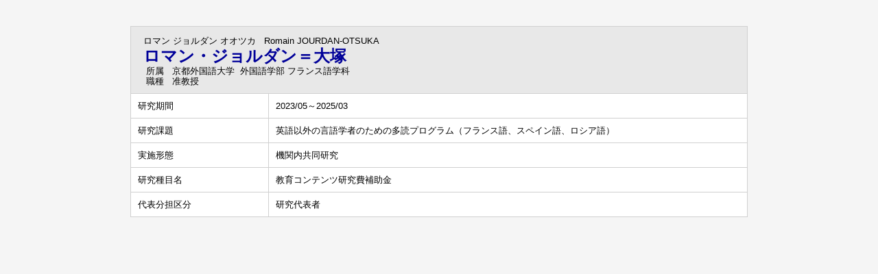

--- FILE ---
content_type: text/html;charset=UTF-8
request_url: https://gyouseki.kufs.ac.jp/kufshp/KgApp?detlId=15&resId=S000411&detlSeq=11
body_size: 4676
content:


















<!DOCTYPE HTML>
<HTML lang=ja>
  <HEAD>
    <TITLE>
      研究者総覧 - 京都外国語大学

      &nbsp;-&nbsp;ロマン・ジョルダン＝大塚


    </TITLE>

    <META http-equiv="content-type" content="text/html; charset=UTF-8" />
    <META http-equiv="content-script-type" content="text/javascript" />
    <META http-equiv="content-style-type" content="text/css" />

	<link href="./jsp/style.css?ver=0714141236" rel="stylesheet" type="text/css" />

    <link rel="stylesheet" type="text/css" href="./jsp/shadowbox.css" />

    <script type="text/javascript" src="./jsp/shadowbox.js" charset="UTF-8"></script>

    <script src="https://ajax.googleapis.com/ajax/libs/jquery/3.7.1/jquery.min.js"></script>

    <SCRIPT type="text/javascript">
    <!--
    function showSenmonBody(name){

    	var f = document.getElementsByName(name);

    	for(i=0; i < f.length; i++){
    		if(f[i].style.display == "none"){
    			f[i].style.display = "block";
    		} else {
    			f[i].style.display = "none";
    		}
    	}
    }
	function list_view(id, cnt) {
		var	idx;
		for (idx = 1; ; idx++) {
			var	obj = document.getElementById(id + "_" + idx);
			if (obj == null) {
				break;
			}
			if (cnt < 0) {
				obj.style.display = "";
			} else if (idx > cnt) {
				obj.style.display = "none";
			}
		}
		obj = document.getElementById(id + "_act1");
		if (obj != null) {
			obj.style.display = (cnt >= 0) ? "": "none";
		}
		obj = document.getElementById(id + "_act2");
		if (obj != null) {
			obj.style.display = (cnt >= 0) ? "none": "";
		}
	}
    $(function(){
    	$(document).on('click', 'a[href^="#"]', function() {
    		//data-box属性がない場合は通常のスムーズスクロール
    		if(!$(this).data("box")){
    			$("body,html").stop().animate({
    				scrollTop:$($(this).attr("href")).offset().top
    			});

    		//data-box属性がある場合はdata-box内をスムーズスクロール
    		}else{
    			var box = $($(this).data("box"));
    			var tareget = $($(this).attr("href"));
    			var dist = tareget.offset().top - box.position().top;
    			box.stop().animate({
    				scrollTop: box.scrollTop() + dist
	   			});
    		}
    		return false;
    	});
    });
    -->
    </SCRIPT>

  </HEAD>
  <BODY>
   <div id="container">
   <div id="screen">

  <DIV id="contents">

    <BR><BR>





    <TABLE cellpadding="10" cellspacing="1" width="900" summary="gyoseki" class="gyoseki k04-layout">
      <COL width=200px>
      <COL>
      <TR>
        <TD valign="bottom" class="k04-title1" colspan="2">

          &nbsp;&nbsp;<SPAN class="k04-title1-font1">ロマン ジョルダン オオツカ</SPAN>

          &nbsp;&nbsp;<SPAN class="k04-title1-font1">Romain JOURDAN-OTSUKA</SPAN>

          <BR>
          &nbsp;&nbsp;<SPAN class="k04-title1-font2">ロマン・ジョルダン＝大塚</SPAN>

          <BR>
          <SPAN class="k04-title1-font3 boxA">&nbsp;&nbsp;&nbsp;所属&nbsp;&nbsp; </SPAN>
          <SPAN class="k04-title1-font3 boxB">

            京都外国語大学&nbsp;

            外国語学部 フランス語学科
          </SPAN>
          <DIV class="clear"></DIV>

          <SPAN class="k04-title1-font3 boxA">&nbsp;&nbsp;&nbsp;職種&nbsp;&nbsp; </SPAN>
          <SPAN class="k04-title1-font3 boxB">准教授</SPAN>
        </TD>
      </TR>

      
                                                     <TR><TD class="k04-data1-font1">研究期間</TD>				<TD class="k04-data2-font2">2023/05～2025/03</TD></TR>
      <TR><TD class="k04-data1-font1">研究課題</TD>				<TD class="k04-data2-font2">英語以外の言語学者のための多読プログラム（フランス語、スペイン語、ロシア語）</TD></TR>
      
                                                     <TR><TD class="k04-data1-font1">実施形態</TD>				<TD class="k04-data2-font2">機関内共同研究</TD></TR>
      
      
      <TR><TD class="k04-data1-font1">研究種目名</TD>			<TD class="k04-data2-font2">教育コンテンツ研究費補助金</TD></TR>

<!-- 2020.09 研究機関 -->
      

      
      
      
      
      
      
                                                     <TR><TD class="k04-data1-font1">代表分担区分</TD>			<TD class="k04-data2-font2">研究代表者</TD></TR>
<!-- 2020.09 国際共著 -->
      

      
      
      
      
      



    </TABLE>





  </DIV><!-- /#contents-->

  </div><!-- /#screen-->
  </div><!-- /#container-->

  </BODY>
</HTML>

